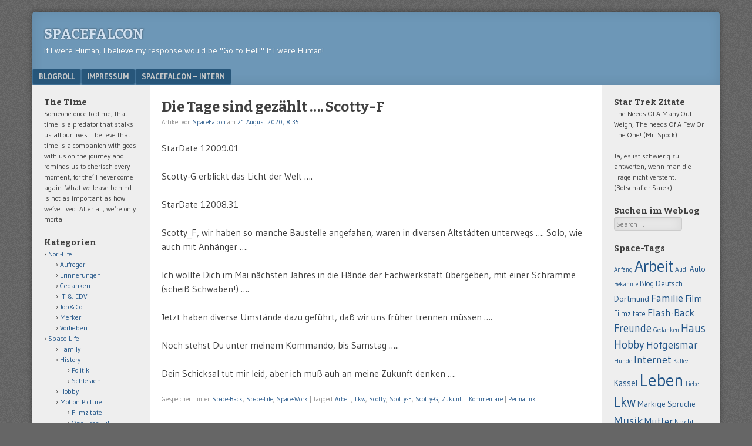

--- FILE ---
content_type: text/html; charset=UTF-8
request_url: https://www.spacefalcon.net/2020/08/die-tage-sind-gezaehlt-scotty-f/
body_size: 14103
content:
<!DOCTYPE html>
<html lang="de">
<head>
<meta charset="UTF-8" />
<meta name="viewport" content="width=device-width" />
<link rel="profile" href="http://gmpg.org/xfn/11" />
<link rel="pingback" href="https://www.spacefalcon.net/xmlrpc.php" />
<!--[if lt IE 9]>
<script src="https://www.spacefalcon.net/wp-content/themes/f2/js/html5.js" type="text/javascript"></script>
<![endif]-->

<title>Die Tage sind gezählt &#8230;. Scotty-F &#8211; SpaceFalcon</title>
<meta name='robots' content='max-image-preview:large' />
<link rel='dns-prefetch' href='//stats.wp.com' />
<link rel='dns-prefetch' href='//fonts.googleapis.com' />
<link rel='preconnect' href='//i0.wp.com' />
<link rel="alternate" type="application/rss+xml" title="SpaceFalcon &raquo; Feed" href="https://www.spacefalcon.net/feed/" />
<link rel="alternate" type="application/rss+xml" title="SpaceFalcon &raquo; Kommentar-Feed" href="https://www.spacefalcon.net/comments/feed/" />
<link rel="alternate" type="application/rss+xml" title="SpaceFalcon &raquo; Die Tage sind gezählt &#8230;. Scotty-F-Kommentar-Feed" href="https://www.spacefalcon.net/2020/08/die-tage-sind-gezaehlt-scotty-f/feed/" />
<link rel="alternate" title="oEmbed (JSON)" type="application/json+oembed" href="https://www.spacefalcon.net/wp-json/oembed/1.0/embed?url=https%3A%2F%2Fwww.spacefalcon.net%2F2020%2F08%2Fdie-tage-sind-gezaehlt-scotty-f%2F" />
<link rel="alternate" title="oEmbed (XML)" type="text/xml+oembed" href="https://www.spacefalcon.net/wp-json/oembed/1.0/embed?url=https%3A%2F%2Fwww.spacefalcon.net%2F2020%2F08%2Fdie-tage-sind-gezaehlt-scotty-f%2F&#038;format=xml" />
<style id='wp-img-auto-sizes-contain-inline-css' type='text/css'>
img:is([sizes=auto i],[sizes^="auto," i]){contain-intrinsic-size:3000px 1500px}
/*# sourceURL=wp-img-auto-sizes-contain-inline-css */
</style>
<link rel='stylesheet' id='colorboxstyle-css' href='https://www.spacefalcon.net/wp-content/plugins/link-library/colorbox/colorbox.css?ver=6.9' type='text/css' media='all' />
<style id='wp-emoji-styles-inline-css' type='text/css'>

	img.wp-smiley, img.emoji {
		display: inline !important;
		border: none !important;
		box-shadow: none !important;
		height: 1em !important;
		width: 1em !important;
		margin: 0 0.07em !important;
		vertical-align: -0.1em !important;
		background: none !important;
		padding: 0 !important;
	}
/*# sourceURL=wp-emoji-styles-inline-css */
</style>
<style id='wp-block-library-inline-css' type='text/css'>
:root{--wp-block-synced-color:#7a00df;--wp-block-synced-color--rgb:122,0,223;--wp-bound-block-color:var(--wp-block-synced-color);--wp-editor-canvas-background:#ddd;--wp-admin-theme-color:#007cba;--wp-admin-theme-color--rgb:0,124,186;--wp-admin-theme-color-darker-10:#006ba1;--wp-admin-theme-color-darker-10--rgb:0,107,160.5;--wp-admin-theme-color-darker-20:#005a87;--wp-admin-theme-color-darker-20--rgb:0,90,135;--wp-admin-border-width-focus:2px}@media (min-resolution:192dpi){:root{--wp-admin-border-width-focus:1.5px}}.wp-element-button{cursor:pointer}:root .has-very-light-gray-background-color{background-color:#eee}:root .has-very-dark-gray-background-color{background-color:#313131}:root .has-very-light-gray-color{color:#eee}:root .has-very-dark-gray-color{color:#313131}:root .has-vivid-green-cyan-to-vivid-cyan-blue-gradient-background{background:linear-gradient(135deg,#00d084,#0693e3)}:root .has-purple-crush-gradient-background{background:linear-gradient(135deg,#34e2e4,#4721fb 50%,#ab1dfe)}:root .has-hazy-dawn-gradient-background{background:linear-gradient(135deg,#faaca8,#dad0ec)}:root .has-subdued-olive-gradient-background{background:linear-gradient(135deg,#fafae1,#67a671)}:root .has-atomic-cream-gradient-background{background:linear-gradient(135deg,#fdd79a,#004a59)}:root .has-nightshade-gradient-background{background:linear-gradient(135deg,#330968,#31cdcf)}:root .has-midnight-gradient-background{background:linear-gradient(135deg,#020381,#2874fc)}:root{--wp--preset--font-size--normal:16px;--wp--preset--font-size--huge:42px}.has-regular-font-size{font-size:1em}.has-larger-font-size{font-size:2.625em}.has-normal-font-size{font-size:var(--wp--preset--font-size--normal)}.has-huge-font-size{font-size:var(--wp--preset--font-size--huge)}.has-text-align-center{text-align:center}.has-text-align-left{text-align:left}.has-text-align-right{text-align:right}.has-fit-text{white-space:nowrap!important}#end-resizable-editor-section{display:none}.aligncenter{clear:both}.items-justified-left{justify-content:flex-start}.items-justified-center{justify-content:center}.items-justified-right{justify-content:flex-end}.items-justified-space-between{justify-content:space-between}.screen-reader-text{border:0;clip-path:inset(50%);height:1px;margin:-1px;overflow:hidden;padding:0;position:absolute;width:1px;word-wrap:normal!important}.screen-reader-text:focus{background-color:#ddd;clip-path:none;color:#444;display:block;font-size:1em;height:auto;left:5px;line-height:normal;padding:15px 23px 14px;text-decoration:none;top:5px;width:auto;z-index:100000}html :where(.has-border-color){border-style:solid}html :where([style*=border-top-color]){border-top-style:solid}html :where([style*=border-right-color]){border-right-style:solid}html :where([style*=border-bottom-color]){border-bottom-style:solid}html :where([style*=border-left-color]){border-left-style:solid}html :where([style*=border-width]){border-style:solid}html :where([style*=border-top-width]){border-top-style:solid}html :where([style*=border-right-width]){border-right-style:solid}html :where([style*=border-bottom-width]){border-bottom-style:solid}html :where([style*=border-left-width]){border-left-style:solid}html :where(img[class*=wp-image-]){height:auto;max-width:100%}:where(figure){margin:0 0 1em}html :where(.is-position-sticky){--wp-admin--admin-bar--position-offset:var(--wp-admin--admin-bar--height,0px)}@media screen and (max-width:600px){html :where(.is-position-sticky){--wp-admin--admin-bar--position-offset:0px}}

/*# sourceURL=wp-block-library-inline-css */
</style><style id='global-styles-inline-css' type='text/css'>
:root{--wp--preset--aspect-ratio--square: 1;--wp--preset--aspect-ratio--4-3: 4/3;--wp--preset--aspect-ratio--3-4: 3/4;--wp--preset--aspect-ratio--3-2: 3/2;--wp--preset--aspect-ratio--2-3: 2/3;--wp--preset--aspect-ratio--16-9: 16/9;--wp--preset--aspect-ratio--9-16: 9/16;--wp--preset--color--black: #000000;--wp--preset--color--cyan-bluish-gray: #abb8c3;--wp--preset--color--white: #ffffff;--wp--preset--color--pale-pink: #f78da7;--wp--preset--color--vivid-red: #cf2e2e;--wp--preset--color--luminous-vivid-orange: #ff6900;--wp--preset--color--luminous-vivid-amber: #fcb900;--wp--preset--color--light-green-cyan: #7bdcb5;--wp--preset--color--vivid-green-cyan: #00d084;--wp--preset--color--pale-cyan-blue: #8ed1fc;--wp--preset--color--vivid-cyan-blue: #0693e3;--wp--preset--color--vivid-purple: #9b51e0;--wp--preset--gradient--vivid-cyan-blue-to-vivid-purple: linear-gradient(135deg,rgb(6,147,227) 0%,rgb(155,81,224) 100%);--wp--preset--gradient--light-green-cyan-to-vivid-green-cyan: linear-gradient(135deg,rgb(122,220,180) 0%,rgb(0,208,130) 100%);--wp--preset--gradient--luminous-vivid-amber-to-luminous-vivid-orange: linear-gradient(135deg,rgb(252,185,0) 0%,rgb(255,105,0) 100%);--wp--preset--gradient--luminous-vivid-orange-to-vivid-red: linear-gradient(135deg,rgb(255,105,0) 0%,rgb(207,46,46) 100%);--wp--preset--gradient--very-light-gray-to-cyan-bluish-gray: linear-gradient(135deg,rgb(238,238,238) 0%,rgb(169,184,195) 100%);--wp--preset--gradient--cool-to-warm-spectrum: linear-gradient(135deg,rgb(74,234,220) 0%,rgb(151,120,209) 20%,rgb(207,42,186) 40%,rgb(238,44,130) 60%,rgb(251,105,98) 80%,rgb(254,248,76) 100%);--wp--preset--gradient--blush-light-purple: linear-gradient(135deg,rgb(255,206,236) 0%,rgb(152,150,240) 100%);--wp--preset--gradient--blush-bordeaux: linear-gradient(135deg,rgb(254,205,165) 0%,rgb(254,45,45) 50%,rgb(107,0,62) 100%);--wp--preset--gradient--luminous-dusk: linear-gradient(135deg,rgb(255,203,112) 0%,rgb(199,81,192) 50%,rgb(65,88,208) 100%);--wp--preset--gradient--pale-ocean: linear-gradient(135deg,rgb(255,245,203) 0%,rgb(182,227,212) 50%,rgb(51,167,181) 100%);--wp--preset--gradient--electric-grass: linear-gradient(135deg,rgb(202,248,128) 0%,rgb(113,206,126) 100%);--wp--preset--gradient--midnight: linear-gradient(135deg,rgb(2,3,129) 0%,rgb(40,116,252) 100%);--wp--preset--font-size--small: 13px;--wp--preset--font-size--medium: 20px;--wp--preset--font-size--large: 36px;--wp--preset--font-size--x-large: 42px;--wp--preset--spacing--20: 0.44rem;--wp--preset--spacing--30: 0.67rem;--wp--preset--spacing--40: 1rem;--wp--preset--spacing--50: 1.5rem;--wp--preset--spacing--60: 2.25rem;--wp--preset--spacing--70: 3.38rem;--wp--preset--spacing--80: 5.06rem;--wp--preset--shadow--natural: 6px 6px 9px rgba(0, 0, 0, 0.2);--wp--preset--shadow--deep: 12px 12px 50px rgba(0, 0, 0, 0.4);--wp--preset--shadow--sharp: 6px 6px 0px rgba(0, 0, 0, 0.2);--wp--preset--shadow--outlined: 6px 6px 0px -3px rgb(255, 255, 255), 6px 6px rgb(0, 0, 0);--wp--preset--shadow--crisp: 6px 6px 0px rgb(0, 0, 0);}:where(.is-layout-flex){gap: 0.5em;}:where(.is-layout-grid){gap: 0.5em;}body .is-layout-flex{display: flex;}.is-layout-flex{flex-wrap: wrap;align-items: center;}.is-layout-flex > :is(*, div){margin: 0;}body .is-layout-grid{display: grid;}.is-layout-grid > :is(*, div){margin: 0;}:where(.wp-block-columns.is-layout-flex){gap: 2em;}:where(.wp-block-columns.is-layout-grid){gap: 2em;}:where(.wp-block-post-template.is-layout-flex){gap: 1.25em;}:where(.wp-block-post-template.is-layout-grid){gap: 1.25em;}.has-black-color{color: var(--wp--preset--color--black) !important;}.has-cyan-bluish-gray-color{color: var(--wp--preset--color--cyan-bluish-gray) !important;}.has-white-color{color: var(--wp--preset--color--white) !important;}.has-pale-pink-color{color: var(--wp--preset--color--pale-pink) !important;}.has-vivid-red-color{color: var(--wp--preset--color--vivid-red) !important;}.has-luminous-vivid-orange-color{color: var(--wp--preset--color--luminous-vivid-orange) !important;}.has-luminous-vivid-amber-color{color: var(--wp--preset--color--luminous-vivid-amber) !important;}.has-light-green-cyan-color{color: var(--wp--preset--color--light-green-cyan) !important;}.has-vivid-green-cyan-color{color: var(--wp--preset--color--vivid-green-cyan) !important;}.has-pale-cyan-blue-color{color: var(--wp--preset--color--pale-cyan-blue) !important;}.has-vivid-cyan-blue-color{color: var(--wp--preset--color--vivid-cyan-blue) !important;}.has-vivid-purple-color{color: var(--wp--preset--color--vivid-purple) !important;}.has-black-background-color{background-color: var(--wp--preset--color--black) !important;}.has-cyan-bluish-gray-background-color{background-color: var(--wp--preset--color--cyan-bluish-gray) !important;}.has-white-background-color{background-color: var(--wp--preset--color--white) !important;}.has-pale-pink-background-color{background-color: var(--wp--preset--color--pale-pink) !important;}.has-vivid-red-background-color{background-color: var(--wp--preset--color--vivid-red) !important;}.has-luminous-vivid-orange-background-color{background-color: var(--wp--preset--color--luminous-vivid-orange) !important;}.has-luminous-vivid-amber-background-color{background-color: var(--wp--preset--color--luminous-vivid-amber) !important;}.has-light-green-cyan-background-color{background-color: var(--wp--preset--color--light-green-cyan) !important;}.has-vivid-green-cyan-background-color{background-color: var(--wp--preset--color--vivid-green-cyan) !important;}.has-pale-cyan-blue-background-color{background-color: var(--wp--preset--color--pale-cyan-blue) !important;}.has-vivid-cyan-blue-background-color{background-color: var(--wp--preset--color--vivid-cyan-blue) !important;}.has-vivid-purple-background-color{background-color: var(--wp--preset--color--vivid-purple) !important;}.has-black-border-color{border-color: var(--wp--preset--color--black) !important;}.has-cyan-bluish-gray-border-color{border-color: var(--wp--preset--color--cyan-bluish-gray) !important;}.has-white-border-color{border-color: var(--wp--preset--color--white) !important;}.has-pale-pink-border-color{border-color: var(--wp--preset--color--pale-pink) !important;}.has-vivid-red-border-color{border-color: var(--wp--preset--color--vivid-red) !important;}.has-luminous-vivid-orange-border-color{border-color: var(--wp--preset--color--luminous-vivid-orange) !important;}.has-luminous-vivid-amber-border-color{border-color: var(--wp--preset--color--luminous-vivid-amber) !important;}.has-light-green-cyan-border-color{border-color: var(--wp--preset--color--light-green-cyan) !important;}.has-vivid-green-cyan-border-color{border-color: var(--wp--preset--color--vivid-green-cyan) !important;}.has-pale-cyan-blue-border-color{border-color: var(--wp--preset--color--pale-cyan-blue) !important;}.has-vivid-cyan-blue-border-color{border-color: var(--wp--preset--color--vivid-cyan-blue) !important;}.has-vivid-purple-border-color{border-color: var(--wp--preset--color--vivid-purple) !important;}.has-vivid-cyan-blue-to-vivid-purple-gradient-background{background: var(--wp--preset--gradient--vivid-cyan-blue-to-vivid-purple) !important;}.has-light-green-cyan-to-vivid-green-cyan-gradient-background{background: var(--wp--preset--gradient--light-green-cyan-to-vivid-green-cyan) !important;}.has-luminous-vivid-amber-to-luminous-vivid-orange-gradient-background{background: var(--wp--preset--gradient--luminous-vivid-amber-to-luminous-vivid-orange) !important;}.has-luminous-vivid-orange-to-vivid-red-gradient-background{background: var(--wp--preset--gradient--luminous-vivid-orange-to-vivid-red) !important;}.has-very-light-gray-to-cyan-bluish-gray-gradient-background{background: var(--wp--preset--gradient--very-light-gray-to-cyan-bluish-gray) !important;}.has-cool-to-warm-spectrum-gradient-background{background: var(--wp--preset--gradient--cool-to-warm-spectrum) !important;}.has-blush-light-purple-gradient-background{background: var(--wp--preset--gradient--blush-light-purple) !important;}.has-blush-bordeaux-gradient-background{background: var(--wp--preset--gradient--blush-bordeaux) !important;}.has-luminous-dusk-gradient-background{background: var(--wp--preset--gradient--luminous-dusk) !important;}.has-pale-ocean-gradient-background{background: var(--wp--preset--gradient--pale-ocean) !important;}.has-electric-grass-gradient-background{background: var(--wp--preset--gradient--electric-grass) !important;}.has-midnight-gradient-background{background: var(--wp--preset--gradient--midnight) !important;}.has-small-font-size{font-size: var(--wp--preset--font-size--small) !important;}.has-medium-font-size{font-size: var(--wp--preset--font-size--medium) !important;}.has-large-font-size{font-size: var(--wp--preset--font-size--large) !important;}.has-x-large-font-size{font-size: var(--wp--preset--font-size--x-large) !important;}
/*# sourceURL=global-styles-inline-css */
</style>

<style id='classic-theme-styles-inline-css' type='text/css'>
/*! This file is auto-generated */
.wp-block-button__link{color:#fff;background-color:#32373c;border-radius:9999px;box-shadow:none;text-decoration:none;padding:calc(.667em + 2px) calc(1.333em + 2px);font-size:1.125em}.wp-block-file__button{background:#32373c;color:#fff;text-decoration:none}
/*# sourceURL=/wp-includes/css/classic-themes.min.css */
</style>
<link rel='stylesheet' id='thumbs_rating_styles-css' href='https://www.spacefalcon.net/wp-content/plugins/link-library/upvote-downvote/css/style.css?ver=1.0.0' type='text/css' media='all' />
<link rel='stylesheet' id='webfonts-css' href='https://fonts.googleapis.com/css?family=Bitter:700|Gudea:400,700,400italic' type='text/css' media='all' />
<link rel='stylesheet' id='style-css' href='https://www.spacefalcon.net/wp-content/themes/f2/style.css?ver=2.2.3' type='text/css' media='screen, projection' />
<link rel='stylesheet' id='print-css' href='https://www.spacefalcon.net/wp-content/themes/f2/print.css?ver=2.2.3' type='text/css' media='print' />
<script type="text/javascript" src="https://www.spacefalcon.net/wp-includes/js/jquery/jquery.min.js?ver=3.7.1" id="jquery-core-js"></script>
<script type="text/javascript" src="https://www.spacefalcon.net/wp-includes/js/jquery/jquery-migrate.min.js?ver=3.4.1" id="jquery-migrate-js"></script>
<script type="text/javascript" src="https://www.spacefalcon.net/wp-content/plugins/link-library/colorbox/jquery.colorbox-min.js?ver=1.3.9" id="colorbox-js"></script>
<script type="text/javascript" id="thumbs_rating_scripts-js-extra">
/* <![CDATA[ */
var thumbs_rating_ajax = {"ajax_url":"https://www.spacefalcon.net/wp-admin/admin-ajax.php","nonce":"69386847eb"};
//# sourceURL=thumbs_rating_scripts-js-extra
/* ]]> */
</script>
<script type="text/javascript" src="https://www.spacefalcon.net/wp-content/plugins/link-library/upvote-downvote/js/general.js?ver=4.0.1" id="thumbs_rating_scripts-js"></script>
<link rel="https://api.w.org/" href="https://www.spacefalcon.net/wp-json/" /><link rel="alternate" title="JSON" type="application/json" href="https://www.spacefalcon.net/wp-json/wp/v2/posts/8799" /><link rel="EditURI" type="application/rsd+xml" title="RSD" href="https://www.spacefalcon.net/xmlrpc.php?rsd" />
<link rel="canonical" href="https://www.spacefalcon.net/2020/08/die-tage-sind-gezaehlt-scotty-f/" />
<link rel='shortlink' href='https://www.spacefalcon.net/?p=8799' />

<meta name='author' content='spacefalcon' />
<meta name='Keywords' content='Leben' />
<meta name='Keywords' content='Sprüche' />
<meta name='Keywords' content='spacefalcon.net' />
<meta name='Keywords' content='Lkw' />
<meta name='Keywords' content='Lastkraftwagen' />
<meta name='Keywords' content='Berufskraftfahrer' />
<meta name='Keywords' content='Science-Fiction' />
<meta name='Keywords' content='Zitate' />
<meta name='Keywords' content='STAR TREK' />
<meta name='Keywords' content='Schlesien' />
<meta name='Keywords' content='Industriekaufmann' />
<meta name='Keywords' content='BKF' />
<meta name='author' content='norialis' />
<meta name='Keywords' content='Arbeit' />
<!-- Meta Tag generated using Easy Meta WP Plugin -->
<script type="text/javascript">
	<!--
	function makeNewWindows() {
		if (!document.links) {
			document.links = document.getElementsByTagName('a');
		}

		for (var t=0; t<document.links.length; t++) {
			var zaplinks = document.links[t];
			if (zaplinks.href.search(/http/) != -1) {
		  	if (zaplinks.href.search('/www.spacefalcon.net/') == -1) {
		    	zaplinks.setAttribute('target', '_blank');
		    }
		  }
		}
	}
	
	function addLoadEvent2(func)
	{	
		var oldonload = window.onload;
		if (typeof window.onload != 'function'){
			window.onload = func;
		} else {
			window.onload = function(){
				oldonload();
				func();
			}
		}
	}

	addLoadEvent2(makeNewWindows);	// makeNewWindows bei onLoad hinzufuegen

	//-->
	</script>	<style>img#wpstats{display:none}</style>
		<style type="text/css">.recentcomments a{display:inline !important;padding:0 !important;margin:0 !important;}</style>
<!-- Jetpack Open Graph Tags -->
<meta property="og:type" content="article" />
<meta property="og:title" content="Die Tage sind gezählt &#8230;. Scotty-F" />
<meta property="og:url" content="https://www.spacefalcon.net/2020/08/die-tage-sind-gezaehlt-scotty-f/" />
<meta property="og:description" content="StarDate 12009.01 Scotty-G erblickt das Licht der Welt &#8230;. StarDate 12008.31 Scotty_F, wir haben so manche Baustelle angefahen, waren in diversen Altstädten unterwegs &#8230;. Solo, wie auch m…" />
<meta property="article:published_time" content="2020-08-21T19:35:14+00:00" />
<meta property="article:modified_time" content="2020-08-21T19:35:14+00:00" />
<meta property="og:site_name" content="SpaceFalcon" />
<meta property="og:image" content="https://s0.wp.com/i/blank.jpg" />
<meta property="og:image:width" content="200" />
<meta property="og:image:height" content="200" />
<meta property="og:image:alt" content="" />
<meta property="og:locale" content="de_DE" />
<meta name="twitter:text:title" content="Die Tage sind gezählt &#8230;. Scotty-F" />
<meta name="twitter:card" content="summary" />

<!-- End Jetpack Open Graph Tags -->
</head>

<body class="wp-singular post-template-default single single-post postid-8799 single-format-standard wp-theme-f2 two-sidebars narrow-sidebar small-font-sidebar large-font-content">
<div id="page" class="hfeed site">
		<header id="masthead" class="site-header" role="banner">
		<div class="site-branding">
			<h1 class="site-title"><a href="https://www.spacefalcon.net/" title="SpaceFalcon" rel="home">SpaceFalcon</a></h1>
			<h2 class="site-description">If I were Human, I believe my response would be &quot;Go to Hell!&quot; If I were Human!</h2>
					</div><!-- .site-branding -->

				<nav role="navigation" class="site-navigation main-navigation">
			<h1 class="assistive-text">Menu</h1>
			<div class="assistive-text skip-link"><a href="#content" title="Skip to content">Skip to content</a></div>

			<div class="menu"><ul>
<li class="page_item page-item-3106"><a href="https://www.spacefalcon.net/blogroll/">Blogroll</a></li>
<li class="page_item page-item-24"><a href="https://www.spacefalcon.net/impressum/">Impressum</a></li>
<li class="page_item page-item-649 page_item_has_children"><a href="https://www.spacefalcon.net/spacefalcon/">Spacefalcon &#8211;  Intern</a>
<ul class='children'>
	<li class="page_item page-item-21"><a href="https://www.spacefalcon.net/spacefalcon/private-about-spacefalcon/">About Spacefalcon</a></li>
	<li class="page_item page-item-36"><a href="https://www.spacefalcon.net/spacefalcon/datum/">Datum</a></li>
	<li class="page_item page-item-4286"><a href="https://www.spacefalcon.net/spacefalcon/diskussions-seite/">Diskussions-Seite</a></li>
	<li class="page_item page-item-5760"><a href="https://www.spacefalcon.net/spacefalcon/genutzte-passworter-im-blog/">Genutzte Passwörter im Blog</a></li>
	<li class="page_item page-item-6028"><a href="https://www.spacefalcon.net/spacefalcon/marklin/">Märklin</a></li>
	<li class="page_item page-item-654"><a href="https://www.spacefalcon.net/spacefalcon/namen-im-blog/">Namen im Blog</a></li>
	<li class="page_item page-item-656"><a href="https://www.spacefalcon.net/spacefalcon/passwoerter/">Passwörter</a></li>
</ul>
</li>
</ul></div>
		</nav><!-- .site-navigation .main-navigation -->
			
		
	</header><!-- #masthead .site-header -->

	<div id="main" class="site-main">
		<div id="primary" class="content-area">
			<div id="content" class="site-content" role="main">

			
				
<article id="post-8799" class="post-8799 post type-post status-publish format-standard hentry category-space-back category-space-life category-space-work tag-arbeit tag-lkw tag-scotty tag-scotty-f tag-scotty-g tag-zukunft">
	<header class="entry-header">
		<h1 class="entry-title">Die Tage sind gezählt &#8230;. Scotty-F</h1>

		<div class="entry-meta">
			Artikel von <span class="author vcard"><a class="url fn n" href="https://www.spacefalcon.net/author/admin/" title="View all posts by SpaceFalcon" rel="author">SpaceFalcon</a></span> am <a href="https://www.spacefalcon.net/2020/08/die-tage-sind-gezaehlt-scotty-f/" title="" rel="bookmark"><time class="entry-date" datetime="2020-08-21T20:35:14+01:00">21 August 2020, 8:35</time></a>		</div><!-- .entry-meta -->
	</header><!-- .entry-header -->

	<div class="entry-content">
				<p>StarDate 12009.01</p>
<p>Scotty-G erblickt das Licht der Welt &#8230;.</p>
<p>StarDate 12008.31</p>
<p>Scotty_F, wir haben so manche Baustelle angefahen, waren in diversen Altstädten unterwegs &#8230;. Solo, wie auch mit Anhänger &#8230;.</p>
<p>Ich wollte Dich im Mai nächsten Jahres in die Hände der Fachwerkstatt übergeben, mit einer Schramme (scheiß Schwaben!) &#8230;.</p>
<p>Jetzt haben diverse Umstände dazu geführt, daß wir uns früher trennen müssen &#8230;.</p>
<p>Noch stehst Du unter meinem Kommando, bis Samstag &#8230;..</p>
<p>Dein Schicksal tut mir leid, aber ich muß auh an meine Zukunft denken &#8230;.</p>
			</div><!-- .entry-content -->

	<footer class="entry-meta">
								<span class="cat-links">
				Gespeichert unter&nbsp;<a href="https://www.spacefalcon.net/category/space-life/space-back/" rel="category tag">Space-Back</a>, <a href="https://www.spacefalcon.net/category/space-life/" rel="category tag">Space-Life</a>, <a href="https://www.spacefalcon.net/category/space-life/space-work/" rel="category tag">Space-Work</a>			</span>
			
						<span class="sep"> | </span>
			<span class="tag-links">
				Tagged&nbsp;<a href="https://www.spacefalcon.net/tag/arbeit/" rel="tag">Arbeit</a>, <a href="https://www.spacefalcon.net/tag/lkw/" rel="tag">Lkw</a>, <a href="https://www.spacefalcon.net/tag/scotty/" rel="tag">Scotty</a>, <a href="https://www.spacefalcon.net/tag/scotty-f/" rel="tag">Scotty-F</a>, <a href="https://www.spacefalcon.net/tag/scotty-g/" rel="tag">Scotty-G</a>, <a href="https://www.spacefalcon.net/tag/zukunft/" rel="tag">Zukunft</a>			</span>
					
				<span class="sep"> | </span>
		<span class="comments-link"><a href="https://www.spacefalcon.net/2020/08/die-tage-sind-gezaehlt-scotty-f/#respond">Kommentare</a></span>
				<span class="sep"> | </span>
		<span class="permalink"><a href="https://www.spacefalcon.net/2020/08/die-tage-sind-gezaehlt-scotty-f/" rel="bookmark" title="Permalink zu Die Tage sind gezählt &#8230;. Scotty-F">Permalink</a></span>
			</footer><!-- .entry-meta -->

</article><!-- #post-8799 -->


				

	<div id="comments" class="comments-area">

	
	
	
		<div id="respond" class="comment-respond">
		<h3 id="reply-title" class="comment-reply-title">Schreibe einen Kommentar <small><a rel="nofollow" id="cancel-comment-reply-link" href="/2020/08/die-tage-sind-gezaehlt-scotty-f/#respond" style="display:none;">Antwort abbrechen</a></small></h3><form action="https://www.spacefalcon.net/wp-comments-post.php" method="post" id="commentform" class="comment-form"><p class="comment-notes"><span id="email-notes">Deine E-Mail-Adresse wird nicht veröffentlicht.</span> <span class="required-field-message">Erforderliche Felder sind mit <span class="required">*</span> markiert</span></p><p class="comment-form-comment"><label for="comment">Kommentar <span class="required">*</span></label> <textarea id="comment" name="comment" cols="45" rows="8" maxlength="65525" required="required"></textarea></p><p style="clear: both;" class="subscribe-to-comments">
			<input type="checkbox" name="subscribe" id="subscribe" value="subscribe" style="width: auto;" />
			<label for="subscribe">Benachrichtigung bei weiteren Kommentaren per E-Mail senden.</label>
			</p><p class="comment-form-author"><label for="author">Name <span class="required">*</span></label> <input id="author" name="author" type="text" value="" size="30" maxlength="245" autocomplete="name" required="required" /></p>
<p class="comment-form-email"><label for="email">E-Mail <span class="required">*</span></label> <input id="email" name="email" type="text" value="" size="30" maxlength="100" aria-describedby="email-notes" autocomplete="email" required="required" /></p>
<p class="comment-form-url"><label for="url">Website</label> <input id="url" name="url" type="text" value="" size="30" maxlength="200" autocomplete="url" /></p>
<p class="form-submit"><input name="submit" type="submit" id="submit" class="submit" value="Kommentar abschicken" /> <input type='hidden' name='comment_post_ID' value='8799' id='comment_post_ID' />
<input type='hidden' name='comment_parent' id='comment_parent' value='0' />
</p><p style="display: none;"><input type="hidden" id="akismet_comment_nonce" name="akismet_comment_nonce" value="792b7962d7" /></p><p style="display: none !important;" class="akismet-fields-container" data-prefix="ak_"><label>&#916;<textarea name="ak_hp_textarea" cols="45" rows="8" maxlength="100"></textarea></label><input type="hidden" id="ak_js_1" name="ak_js" value="44"/><script>document.getElementById( "ak_js_1" ).setAttribute( "value", ( new Date() ).getTime() );</script></p></form>	</div><!-- #respond -->
	<p class="akismet_comment_form_privacy_notice">Diese Website verwendet Akismet, um Spam zu reduzieren. <a href="https://akismet.com/privacy/" target="_blank" rel="nofollow noopener">Erfahre, wie deine Kommentardaten verarbeitet werden.</a></p>
</div><!-- #comments .comments-area -->

					<nav role="navigation" id="nav-below" class="site-navigation post-navigation">
		<h1 class="assistive-text">Post navigation</h1>

	
		<div class="nav-previous"><a href="https://www.spacefalcon.net/2020/08/t-minus-21-tage/" rel="prev"><span class="meta-nav">&laquo;</span> T Minus 21 Tage</a></div>		<div class="nav-next"><a href="https://www.spacefalcon.net/2021/04/in-ewiger-dankbarkeit-9/" rel="next">In ewiger Dankbarkeit <span class="meta-nav">&raquo;</span></a></div>
	
	</nav><!-- #nav-below -->
	

			
			</div><!-- #content .site-content -->
		</div><!-- #primary .content-area -->

	<div id="secondary" class="widget-area">
					<div id="sidebar-1" class="sidebar" role="complementary">
								<aside id="text-3" class="widget widget_text"><h1 class="widget-title">The Time</h1>			<div class="textwidget"><p>Someone once told me, that time is a predator that stalks us all our lives. I believe that time is a companion with goes with us on the journey and reminds us to cherisch every moment, for the’ll never come again. What we leave behind is not as important as how we’ve lived. After all, we’re only mortal!</p>
</div>
		</aside><aside id="categories-2" class="widget widget_categories"><h1 class="widget-title">Kategorien</h1>
			<ul>
					<li class="cat-item cat-item-1640"><a href="https://www.spacefalcon.net/category/nori-life/">Nori-Life</a>
<ul class='children'>
	<li class="cat-item cat-item-1641"><a href="https://www.spacefalcon.net/category/nori-life/aufreger-nori-life/">Aufreger</a>
</li>
	<li class="cat-item cat-item-1689"><a href="https://www.spacefalcon.net/category/nori-life/erinnerungen/">Erinnerungen</a>
</li>
	<li class="cat-item cat-item-185"><a href="https://www.spacefalcon.net/category/nori-life/gedanken/">Gedanken</a>
</li>
	<li class="cat-item cat-item-1705"><a href="https://www.spacefalcon.net/category/nori-life/it-edv/">IT &amp; EDV</a>
</li>
	<li class="cat-item cat-item-1671"><a href="https://www.spacefalcon.net/category/nori-life/jobco/">Job&amp;Co</a>
</li>
	<li class="cat-item cat-item-1697"><a href="https://www.spacefalcon.net/category/nori-life/merker/">Merker</a>
</li>
	<li class="cat-item cat-item-1811"><a href="https://www.spacefalcon.net/category/nori-life/vorlieben/">Vorlieben</a>
</li>
</ul>
</li>
	<li class="cat-item cat-item-8"><a href="https://www.spacefalcon.net/category/space-life/">Space-Life</a>
<ul class='children'>
	<li class="cat-item cat-item-16"><a href="https://www.spacefalcon.net/category/space-life/family/">Family</a>
</li>
	<li class="cat-item cat-item-3"><a href="https://www.spacefalcon.net/category/space-life/history/">History</a>
	<ul class='children'>
	<li class="cat-item cat-item-6"><a href="https://www.spacefalcon.net/category/space-life/history/politik/">Politik</a>
</li>
	<li class="cat-item cat-item-7"><a href="https://www.spacefalcon.net/category/space-life/history/schlesien/">Schlesien</a>
</li>
	</ul>
</li>
	<li class="cat-item cat-item-19"><a href="https://www.spacefalcon.net/category/space-life/hobby/">Hobby</a>
</li>
	<li class="cat-item cat-item-336"><a href="https://www.spacefalcon.net/category/space-life/motion-picture/">Motion Picture</a>
	<ul class='children'>
	<li class="cat-item cat-item-17"><a href="https://www.spacefalcon.net/category/space-life/motion-picture/filmzitate/">Filmzitate</a>
</li>
	<li class="cat-item cat-item-361"><a href="https://www.spacefalcon.net/category/space-life/motion-picture/one-tree-hill/">One Tree Hill</a>
</li>
	<li class="cat-item cat-item-12"><a href="https://www.spacefalcon.net/category/space-life/motion-picture/star-trek/">STAR TREK</a>
</li>
	</ul>
</li>
	<li class="cat-item cat-item-20"><a href="https://www.spacefalcon.net/category/space-life/provinz/">Provinz</a>
</li>
	<li class="cat-item cat-item-22"><a href="https://www.spacefalcon.net/category/space-life/space-back/">Space-Back</a>
</li>
	<li class="cat-item cat-item-23"><a href="https://www.spacefalcon.net/category/space-life/space-car/">Space-Car</a>
</li>
	<li class="cat-item cat-item-24"><a href="https://www.spacefalcon.net/category/space-life/space-friends/">Space-Friends</a>
</li>
	<li class="cat-item cat-item-1970"><a href="https://www.spacefalcon.net/category/space-life/space-home/">Space-Home</a>
</li>
	<li class="cat-item cat-item-9"><a href="https://www.spacefalcon.net/category/space-life/space-music/">Space-Music</a>
</li>
	<li class="cat-item cat-item-686"><a href="https://www.spacefalcon.net/category/space-life/space-web/">Space-Web</a>
	<ul class='children'>
	<li class="cat-item cat-item-15"><a href="https://www.spacefalcon.net/category/space-life/space-web/twitter/">Twitter</a>
</li>
	</ul>
</li>
	<li class="cat-item cat-item-10"><a href="https://www.spacefalcon.net/category/space-life/space-work/">Space-Work</a>
</li>
	<li class="cat-item cat-item-617"><a href="https://www.spacefalcon.net/category/space-life/spruche-zitate-weisheiten/">Sprüche / Zitate / Weisheiten</a>
</li>
	<li class="cat-item cat-item-13"><a href="https://www.spacefalcon.net/category/space-life/technik/">Technik</a>
	<ul class='children'>
	<li class="cat-item cat-item-18"><a href="https://www.spacefalcon.net/category/space-life/technik/hardware/">Hardware</a>
</li>
	<li class="cat-item cat-item-21"><a href="https://www.spacefalcon.net/category/space-life/technik/software/">Software</a>
</li>
	</ul>
</li>
	<li class="cat-item cat-item-14"><a href="https://www.spacefalcon.net/category/space-life/tiere/">Tiere</a>
</li>
</ul>
</li>
			</ul>

			</aside>
		<aside id="recent-posts-2" class="widget widget_recent_entries">
		<h1 class="widget-title">Neueste Beiträge</h1>
		<ul>
											<li>
					<a href="https://www.spacefalcon.net/2025/04/meine-geliebte-mutter-in-ewiger-dankbarkeit/">Meine geliebte Mutter, in ewiger Dankbarkeit</a>
									</li>
											<li>
					<a href="https://www.spacefalcon.net/2022/08/alles-gute-zum-78-geburtstag/">Alles Gute zum 78. Geburtstag</a>
									</li>
											<li>
					<a href="https://www.spacefalcon.net/2022/04/26-tage/">26 Tage</a>
									</li>
											<li>
					<a href="https://www.spacefalcon.net/2022/02/meine-aktuelle-playlist-24-oder-meine-nachbarn-hoeren-gute-musik-ob-sie-wollen-oder-nicht/">Meine aktuelle Playlist #24 &#8212;- oder meine Nachbarn hören gute Musik, ob sie wollen oder Nicht</a>
									</li>
											<li>
					<a href="https://www.spacefalcon.net/2021/12/meine-mutter-war-waehlerisch/">Meine Mutter war wählerisch</a>
									</li>
					</ul>

		</aside><aside id="archives-2" class="widget widget_archive"><h1 class="widget-title">Archiv</h1>
			<ul>
					<li><a href='https://www.spacefalcon.net/2025/04/'>April 2025</a></li>
	<li><a href='https://www.spacefalcon.net/2022/08/'>August 2022</a></li>
	<li><a href='https://www.spacefalcon.net/2022/04/'>April 2022</a></li>
	<li><a href='https://www.spacefalcon.net/2022/02/'>Februar 2022</a></li>
	<li><a href='https://www.spacefalcon.net/2021/12/'>Dezember 2021</a></li>
	<li><a href='https://www.spacefalcon.net/2021/11/'>November 2021</a></li>
	<li><a href='https://www.spacefalcon.net/2021/08/'>August 2021</a></li>
	<li><a href='https://www.spacefalcon.net/2021/05/'>Mai 2021</a></li>
	<li><a href='https://www.spacefalcon.net/2021/04/'>April 2021</a></li>
	<li><a href='https://www.spacefalcon.net/2020/08/'>August 2020</a></li>
	<li><a href='https://www.spacefalcon.net/2020/06/'>Juni 2020</a></li>
	<li><a href='https://www.spacefalcon.net/2020/05/'>Mai 2020</a></li>
	<li><a href='https://www.spacefalcon.net/2020/04/'>April 2020</a></li>
	<li><a href='https://www.spacefalcon.net/2020/02/'>Februar 2020</a></li>
	<li><a href='https://www.spacefalcon.net/2020/01/'>Januar 2020</a></li>
	<li><a href='https://www.spacefalcon.net/2019/12/'>Dezember 2019</a></li>
	<li><a href='https://www.spacefalcon.net/2019/11/'>November 2019</a></li>
	<li><a href='https://www.spacefalcon.net/2019/10/'>Oktober 2019</a></li>
	<li><a href='https://www.spacefalcon.net/2019/09/'>September 2019</a></li>
	<li><a href='https://www.spacefalcon.net/2019/08/'>August 2019</a></li>
	<li><a href='https://www.spacefalcon.net/2019/07/'>Juli 2019</a></li>
	<li><a href='https://www.spacefalcon.net/2019/06/'>Juni 2019</a></li>
	<li><a href='https://www.spacefalcon.net/2019/05/'>Mai 2019</a></li>
	<li><a href='https://www.spacefalcon.net/2019/04/'>April 2019</a></li>
	<li><a href='https://www.spacefalcon.net/2019/03/'>März 2019</a></li>
	<li><a href='https://www.spacefalcon.net/2019/02/'>Februar 2019</a></li>
	<li><a href='https://www.spacefalcon.net/2019/01/'>Januar 2019</a></li>
	<li><a href='https://www.spacefalcon.net/2018/12/'>Dezember 2018</a></li>
	<li><a href='https://www.spacefalcon.net/2018/11/'>November 2018</a></li>
	<li><a href='https://www.spacefalcon.net/2018/10/'>Oktober 2018</a></li>
	<li><a href='https://www.spacefalcon.net/2018/09/'>September 2018</a></li>
	<li><a href='https://www.spacefalcon.net/2018/08/'>August 2018</a></li>
	<li><a href='https://www.spacefalcon.net/2018/06/'>Juni 2018</a></li>
	<li><a href='https://www.spacefalcon.net/2018/05/'>Mai 2018</a></li>
	<li><a href='https://www.spacefalcon.net/2018/03/'>März 2018</a></li>
	<li><a href='https://www.spacefalcon.net/2018/02/'>Februar 2018</a></li>
	<li><a href='https://www.spacefalcon.net/2018/01/'>Januar 2018</a></li>
	<li><a href='https://www.spacefalcon.net/2017/12/'>Dezember 2017</a></li>
	<li><a href='https://www.spacefalcon.net/2017/11/'>November 2017</a></li>
	<li><a href='https://www.spacefalcon.net/2017/10/'>Oktober 2017</a></li>
	<li><a href='https://www.spacefalcon.net/2017/09/'>September 2017</a></li>
	<li><a href='https://www.spacefalcon.net/2017/07/'>Juli 2017</a></li>
	<li><a href='https://www.spacefalcon.net/2017/06/'>Juni 2017</a></li>
	<li><a href='https://www.spacefalcon.net/2017/05/'>Mai 2017</a></li>
	<li><a href='https://www.spacefalcon.net/2017/04/'>April 2017</a></li>
	<li><a href='https://www.spacefalcon.net/2017/03/'>März 2017</a></li>
	<li><a href='https://www.spacefalcon.net/2017/01/'>Januar 2017</a></li>
	<li><a href='https://www.spacefalcon.net/2016/12/'>Dezember 2016</a></li>
	<li><a href='https://www.spacefalcon.net/2016/11/'>November 2016</a></li>
	<li><a href='https://www.spacefalcon.net/2016/10/'>Oktober 2016</a></li>
	<li><a href='https://www.spacefalcon.net/2016/09/'>September 2016</a></li>
	<li><a href='https://www.spacefalcon.net/2016/08/'>August 2016</a></li>
	<li><a href='https://www.spacefalcon.net/2016/07/'>Juli 2016</a></li>
	<li><a href='https://www.spacefalcon.net/2016/06/'>Juni 2016</a></li>
	<li><a href='https://www.spacefalcon.net/2016/05/'>Mai 2016</a></li>
	<li><a href='https://www.spacefalcon.net/2016/04/'>April 2016</a></li>
	<li><a href='https://www.spacefalcon.net/2016/03/'>März 2016</a></li>
	<li><a href='https://www.spacefalcon.net/2016/02/'>Februar 2016</a></li>
	<li><a href='https://www.spacefalcon.net/2016/01/'>Januar 2016</a></li>
	<li><a href='https://www.spacefalcon.net/2015/12/'>Dezember 2015</a></li>
	<li><a href='https://www.spacefalcon.net/2015/11/'>November 2015</a></li>
	<li><a href='https://www.spacefalcon.net/2015/10/'>Oktober 2015</a></li>
	<li><a href='https://www.spacefalcon.net/2015/09/'>September 2015</a></li>
	<li><a href='https://www.spacefalcon.net/2015/08/'>August 2015</a></li>
	<li><a href='https://www.spacefalcon.net/2015/07/'>Juli 2015</a></li>
	<li><a href='https://www.spacefalcon.net/2015/06/'>Juni 2015</a></li>
	<li><a href='https://www.spacefalcon.net/2015/05/'>Mai 2015</a></li>
	<li><a href='https://www.spacefalcon.net/2015/04/'>April 2015</a></li>
	<li><a href='https://www.spacefalcon.net/2015/03/'>März 2015</a></li>
	<li><a href='https://www.spacefalcon.net/2015/02/'>Februar 2015</a></li>
	<li><a href='https://www.spacefalcon.net/2015/01/'>Januar 2015</a></li>
	<li><a href='https://www.spacefalcon.net/2014/12/'>Dezember 2014</a></li>
	<li><a href='https://www.spacefalcon.net/2014/11/'>November 2014</a></li>
	<li><a href='https://www.spacefalcon.net/2014/10/'>Oktober 2014</a></li>
	<li><a href='https://www.spacefalcon.net/2014/09/'>September 2014</a></li>
	<li><a href='https://www.spacefalcon.net/2014/08/'>August 2014</a></li>
	<li><a href='https://www.spacefalcon.net/2014/07/'>Juli 2014</a></li>
	<li><a href='https://www.spacefalcon.net/2014/06/'>Juni 2014</a></li>
	<li><a href='https://www.spacefalcon.net/2014/05/'>Mai 2014</a></li>
	<li><a href='https://www.spacefalcon.net/2014/04/'>April 2014</a></li>
	<li><a href='https://www.spacefalcon.net/2014/03/'>März 2014</a></li>
	<li><a href='https://www.spacefalcon.net/2014/02/'>Februar 2014</a></li>
	<li><a href='https://www.spacefalcon.net/2014/01/'>Januar 2014</a></li>
	<li><a href='https://www.spacefalcon.net/2013/12/'>Dezember 2013</a></li>
	<li><a href='https://www.spacefalcon.net/2013/11/'>November 2013</a></li>
	<li><a href='https://www.spacefalcon.net/2013/10/'>Oktober 2013</a></li>
	<li><a href='https://www.spacefalcon.net/2013/09/'>September 2013</a></li>
	<li><a href='https://www.spacefalcon.net/2013/08/'>August 2013</a></li>
	<li><a href='https://www.spacefalcon.net/2013/07/'>Juli 2013</a></li>
	<li><a href='https://www.spacefalcon.net/2013/06/'>Juni 2013</a></li>
	<li><a href='https://www.spacefalcon.net/2013/05/'>Mai 2013</a></li>
	<li><a href='https://www.spacefalcon.net/2013/04/'>April 2013</a></li>
	<li><a href='https://www.spacefalcon.net/2013/03/'>März 2013</a></li>
	<li><a href='https://www.spacefalcon.net/2013/02/'>Februar 2013</a></li>
	<li><a href='https://www.spacefalcon.net/2013/01/'>Januar 2013</a></li>
	<li><a href='https://www.spacefalcon.net/2012/12/'>Dezember 2012</a></li>
	<li><a href='https://www.spacefalcon.net/2012/11/'>November 2012</a></li>
	<li><a href='https://www.spacefalcon.net/2012/10/'>Oktober 2012</a></li>
	<li><a href='https://www.spacefalcon.net/2012/09/'>September 2012</a></li>
	<li><a href='https://www.spacefalcon.net/2012/08/'>August 2012</a></li>
	<li><a href='https://www.spacefalcon.net/2012/07/'>Juli 2012</a></li>
	<li><a href='https://www.spacefalcon.net/2012/06/'>Juni 2012</a></li>
	<li><a href='https://www.spacefalcon.net/2012/05/'>Mai 2012</a></li>
	<li><a href='https://www.spacefalcon.net/2012/04/'>April 2012</a></li>
	<li><a href='https://www.spacefalcon.net/2012/03/'>März 2012</a></li>
	<li><a href='https://www.spacefalcon.net/2012/02/'>Februar 2012</a></li>
	<li><a href='https://www.spacefalcon.net/2012/01/'>Januar 2012</a></li>
	<li><a href='https://www.spacefalcon.net/2011/12/'>Dezember 2011</a></li>
	<li><a href='https://www.spacefalcon.net/2011/11/'>November 2011</a></li>
	<li><a href='https://www.spacefalcon.net/2011/10/'>Oktober 2011</a></li>
	<li><a href='https://www.spacefalcon.net/2011/09/'>September 2011</a></li>
	<li><a href='https://www.spacefalcon.net/2011/08/'>August 2011</a></li>
	<li><a href='https://www.spacefalcon.net/2011/07/'>Juli 2011</a></li>
	<li><a href='https://www.spacefalcon.net/2011/06/'>Juni 2011</a></li>
	<li><a href='https://www.spacefalcon.net/2011/05/'>Mai 2011</a></li>
	<li><a href='https://www.spacefalcon.net/2011/04/'>April 2011</a></li>
	<li><a href='https://www.spacefalcon.net/2011/03/'>März 2011</a></li>
	<li><a href='https://www.spacefalcon.net/2011/02/'>Februar 2011</a></li>
	<li><a href='https://www.spacefalcon.net/2011/01/'>Januar 2011</a></li>
	<li><a href='https://www.spacefalcon.net/2010/12/'>Dezember 2010</a></li>
	<li><a href='https://www.spacefalcon.net/2010/11/'>November 2010</a></li>
	<li><a href='https://www.spacefalcon.net/2010/10/'>Oktober 2010</a></li>
	<li><a href='https://www.spacefalcon.net/2010/09/'>September 2010</a></li>
	<li><a href='https://www.spacefalcon.net/2010/08/'>August 2010</a></li>
	<li><a href='https://www.spacefalcon.net/2010/07/'>Juli 2010</a></li>
	<li><a href='https://www.spacefalcon.net/2010/06/'>Juni 2010</a></li>
	<li><a href='https://www.spacefalcon.net/2010/05/'>Mai 2010</a></li>
	<li><a href='https://www.spacefalcon.net/2010/04/'>April 2010</a></li>
	<li><a href='https://www.spacefalcon.net/2010/03/'>März 2010</a></li>
	<li><a href='https://www.spacefalcon.net/2010/02/'>Februar 2010</a></li>
	<li><a href='https://www.spacefalcon.net/2010/01/'>Januar 2010</a></li>
	<li><a href='https://www.spacefalcon.net/2009/12/'>Dezember 2009</a></li>
	<li><a href='https://www.spacefalcon.net/2009/11/'>November 2009</a></li>
	<li><a href='https://www.spacefalcon.net/2009/10/'>Oktober 2009</a></li>
	<li><a href='https://www.spacefalcon.net/2009/09/'>September 2009</a></li>
	<li><a href='https://www.spacefalcon.net/2009/08/'>August 2009</a></li>
	<li><a href='https://www.spacefalcon.net/2009/07/'>Juli 2009</a></li>
	<li><a href='https://www.spacefalcon.net/2009/06/'>Juni 2009</a></li>
	<li><a href='https://www.spacefalcon.net/2009/05/'>Mai 2009</a></li>
	<li><a href='https://www.spacefalcon.net/2009/04/'>April 2009</a></li>
	<li><a href='https://www.spacefalcon.net/2009/03/'>März 2009</a></li>
	<li><a href='https://www.spacefalcon.net/2009/02/'>Februar 2009</a></li>
	<li><a href='https://www.spacefalcon.net/2009/01/'>Januar 2009</a></li>
	<li><a href='https://www.spacefalcon.net/2008/12/'>Dezember 2008</a></li>
	<li><a href='https://www.spacefalcon.net/2008/11/'>November 2008</a></li>
	<li><a href='https://www.spacefalcon.net/2008/10/'>Oktober 2008</a></li>
	<li><a href='https://www.spacefalcon.net/2008/09/'>September 2008</a></li>
	<li><a href='https://www.spacefalcon.net/2008/08/'>August 2008</a></li>
	<li><a href='https://www.spacefalcon.net/2008/07/'>Juli 2008</a></li>
	<li><a href='https://www.spacefalcon.net/2008/06/'>Juni 2008</a></li>
	<li><a href='https://www.spacefalcon.net/2008/05/'>Mai 2008</a></li>
	<li><a href='https://www.spacefalcon.net/2008/04/'>April 2008</a></li>
	<li><a href='https://www.spacefalcon.net/2008/03/'>März 2008</a></li>
	<li><a href='https://www.spacefalcon.net/2008/02/'>Februar 2008</a></li>
	<li><a href='https://www.spacefalcon.net/2008/01/'>Januar 2008</a></li>
	<li><a href='https://www.spacefalcon.net/2007/12/'>Dezember 2007</a></li>
	<li><a href='https://www.spacefalcon.net/2007/11/'>November 2007</a></li>
	<li><a href='https://www.spacefalcon.net/2007/10/'>Oktober 2007</a></li>
	<li><a href='https://www.spacefalcon.net/2007/09/'>September 2007</a></li>
	<li><a href='https://www.spacefalcon.net/2007/08/'>August 2007</a></li>
	<li><a href='https://www.spacefalcon.net/2007/07/'>Juli 2007</a></li>
	<li><a href='https://www.spacefalcon.net/2007/06/'>Juni 2007</a></li>
	<li><a href='https://www.spacefalcon.net/2007/05/'>Mai 2007</a></li>
	<li><a href='https://www.spacefalcon.net/2007/04/'>April 2007</a></li>
	<li><a href='https://www.spacefalcon.net/2007/03/'>März 2007</a></li>
	<li><a href='https://www.spacefalcon.net/2007/02/'>Februar 2007</a></li>
	<li><a href='https://www.spacefalcon.net/2007/01/'>Januar 2007</a></li>
	<li><a href='https://www.spacefalcon.net/2006/12/'>Dezember 2006</a></li>
	<li><a href='https://www.spacefalcon.net/2006/11/'>November 2006</a></li>
	<li><a href='https://www.spacefalcon.net/2006/10/'>Oktober 2006</a></li>
	<li><a href='https://www.spacefalcon.net/2006/09/'>September 2006</a></li>
	<li><a href='https://www.spacefalcon.net/2006/08/'>August 2006</a></li>
	<li><a href='https://www.spacefalcon.net/2006/07/'>Juli 2006</a></li>
	<li><a href='https://www.spacefalcon.net/2006/06/'>Juni 2006</a></li>
			</ul>

			</aside><aside id="meta-5" class="widget widget_meta"><h1 class="widget-title">Meta</h1>
		<ul>
						<li><a href="https://www.spacefalcon.net/wp-login.php">Anmelden</a></li>
			<li><a href="https://www.spacefalcon.net/feed/">Feed der Einträge</a></li>
			<li><a href="https://www.spacefalcon.net/comments/feed/">Kommentar-Feed</a></li>

			<li><a href="https://de.wordpress.org/">WordPress.org</a></li>
		</ul>

		</aside>			</div><!-- #sidebar-right -->
		
					<div id="sidebar-2" class="sidebar" role="complementary">
								<aside id="text-2" class="widget widget_text"><h1 class="widget-title">Star Trek Zitate</h1>			<div class="textwidget"><p>The Needs Of A Many Out Weigh, The needs Of A Few Or The One! (Mr. Spock)</p>
<p>Ja, es ist schwierig zu antworten, wenn man die Frage nicht versteht. (Botschafter Sarek)</p>
</div>
		</aside><aside id="search-2" class="widget widget_search"><h1 class="widget-title">Suchen im WebLog</h1>	<form method="get" id="searchform" action="https://www.spacefalcon.net/" role="search">
		<label for="s" class="assistive-text">Search</label>
		<input type="text" class="field" name="s" value="" id="s" placeholder="Search &hellip;" />
		<input type="submit" class="submit" name="submit" id="searchsubmit" value="Search" />
	</form>
</aside><aside id="tag_cloud-4" class="widget widget_tag_cloud"><h1 class="widget-title">Space-Tags</h1><div class="tagcloud"><a href="https://www.spacefalcon.net/tag/anfang/" class="tag-cloud-link tag-link-44 tag-link-position-1" style="font-size: 8.3157894736842pt;" aria-label="Anfang (50 Einträge)">Anfang</a>
<a href="https://www.spacefalcon.net/tag/arbeit/" class="tag-cloud-link tag-link-49 tag-link-position-2" style="font-size: 20pt;" aria-label="Arbeit (655 Einträge)">Arbeit</a>
<a href="https://www.spacefalcon.net/tag/audi/" class="tag-cloud-link tag-link-56 tag-link-position-3" style="font-size: 8.7368421052632pt;" aria-label="Audi (55 Einträge)">Audi</a>
<a href="https://www.spacefalcon.net/tag/auto/" class="tag-cloud-link tag-link-65 tag-link-position-4" style="font-size: 9.7894736842105pt;" aria-label="Auto (69 Einträge)">Auto</a>
<a href="https://www.spacefalcon.net/tag/bekannte/" class="tag-cloud-link tag-link-79 tag-link-position-5" style="font-size: 8pt;" aria-label="Bekannte (47 Einträge)">Bekannte</a>
<a href="https://www.spacefalcon.net/tag/blog/" class="tag-cloud-link tag-link-88 tag-link-position-6" style="font-size: 9.4736842105263pt;" aria-label="Blog (65 Einträge)">Blog</a>
<a href="https://www.spacefalcon.net/tag/deutsch/" class="tag-cloud-link tag-link-118 tag-link-position-7" style="font-size: 10.105263157895pt;" aria-label="Deutsch (75 Einträge)">Deutsch</a>
<a href="https://www.spacefalcon.net/tag/dortmund/" class="tag-cloud-link tag-link-124 tag-link-position-8" style="font-size: 10.842105263158pt;" aria-label="Dortmund (88 Einträge)">Dortmund</a>
<a href="https://www.spacefalcon.net/tag/familie/" class="tag-cloud-link tag-link-145 tag-link-position-9" style="font-size: 13.578947368421pt;" aria-label="Familie (163 Einträge)">Familie</a>
<a href="https://www.spacefalcon.net/tag/film/" class="tag-cloud-link tag-link-153 tag-link-position-10" style="font-size: 11.684210526316pt;" aria-label="Film (106 Einträge)">Film</a>
<a href="https://www.spacefalcon.net/tag/filmzitate/" class="tag-cloud-link tag-link-1890 tag-link-position-11" style="font-size: 9.6842105263158pt;" aria-label="Filmzitate (68 Einträge)">Filmzitate</a>
<a href="https://www.spacefalcon.net/tag/flash-back/" class="tag-cloud-link tag-link-158 tag-link-position-12" style="font-size: 12.842105263158pt;" aria-label="Flash-Back (137 Einträge)">Flash-Back</a>
<a href="https://www.spacefalcon.net/tag/freunde/" class="tag-cloud-link tag-link-170 tag-link-position-13" style="font-size: 13.789473684211pt;" aria-label="Freunde (170 Einträge)">Freunde</a>
<a href="https://www.spacefalcon.net/tag/gedanken/" class="tag-cloud-link tag-link-1895 tag-link-position-14" style="font-size: 8pt;" aria-label="Gedanken (47 Einträge)">Gedanken</a>
<a href="https://www.spacefalcon.net/tag/haus/" class="tag-cloud-link tag-link-226 tag-link-position-15" style="font-size: 13.894736842105pt;" aria-label="Haus (172 Einträge)">Haus</a>
<a href="https://www.spacefalcon.net/tag/hobby/" class="tag-cloud-link tag-link-1892 tag-link-position-16" style="font-size: 14.421052631579pt;" aria-label="Hobby (194 Einträge)">Hobby</a>
<a href="https://www.spacefalcon.net/tag/hofgeismar/" class="tag-cloud-link tag-link-239 tag-link-position-17" style="font-size: 13.052631578947pt;" aria-label="Hofgeismar (145 Einträge)">Hofgeismar</a>
<a href="https://www.spacefalcon.net/tag/hunde/" class="tag-cloud-link tag-link-242 tag-link-position-18" style="font-size: 8.4210526315789pt;" aria-label="Hunde (52 Einträge)">Hunde</a>
<a href="https://www.spacefalcon.net/tag/internet/" class="tag-cloud-link tag-link-247 tag-link-position-19" style="font-size: 12.947368421053pt;" aria-label="Internet (139 Einträge)">Internet</a>
<a href="https://www.spacefalcon.net/tag/kaffee/" class="tag-cloud-link tag-link-265 tag-link-position-20" style="font-size: 8.1052631578947pt;" aria-label="Kaffee (48 Einträge)">Kaffee</a>
<a href="https://www.spacefalcon.net/tag/kassel/" class="tag-cloud-link tag-link-272 tag-link-position-21" style="font-size: 10.947368421053pt;" aria-label="Kassel (91 Einträge)">Kassel</a>
<a href="https://www.spacefalcon.net/tag/leben/" class="tag-cloud-link tag-link-301 tag-link-position-22" style="font-size: 22pt;" aria-label="Leben (1.011 Einträge)">Leben</a>
<a href="https://www.spacefalcon.net/tag/liebe/" class="tag-cloud-link tag-link-306 tag-link-position-23" style="font-size: 8.1052631578947pt;" aria-label="Liebe (48 Einträge)">Liebe</a>
<a href="https://www.spacefalcon.net/tag/lkw/" class="tag-cloud-link tag-link-308 tag-link-position-24" style="font-size: 16.736842105263pt;" aria-label="Lkw (323 Einträge)">Lkw</a>
<a href="https://www.spacefalcon.net/tag/markige-spruche/" class="tag-cloud-link tag-link-843 tag-link-position-25" style="font-size: 10.315789473684pt;" aria-label="Markige Sprüche (79 Einträge)">Markige Sprüche</a>
<a href="https://www.spacefalcon.net/tag/musik/" class="tag-cloud-link tag-link-338 tag-link-position-26" style="font-size: 15.052631578947pt;" aria-label="Musik (224 Einträge)">Musik</a>
<a href="https://www.spacefalcon.net/tag/mutter/" class="tag-cloud-link tag-link-339 tag-link-position-27" style="font-size: 12.421052631579pt;" aria-label="Mutter (124 Einträge)">Mutter</a>
<a href="https://www.spacefalcon.net/tag/nacht/" class="tag-cloud-link tag-link-343 tag-link-position-28" style="font-size: 9.7894736842105pt;" aria-label="Nacht (69 Einträge)">Nacht</a>
<a href="https://www.spacefalcon.net/tag/ost/" class="tag-cloud-link tag-link-368 tag-link-position-29" style="font-size: 12.842105263158pt;" aria-label="OST (138 Einträge)">OST</a>
<a href="https://www.spacefalcon.net/tag/outback/" class="tag-cloud-link tag-link-1363 tag-link-position-30" style="font-size: 10.105263157895pt;" aria-label="Outback (74 Einträge)">Outback</a>
<a href="https://www.spacefalcon.net/tag/politik/" class="tag-cloud-link tag-link-1884 tag-link-position-31" style="font-size: 8.3157894736842pt;" aria-label="Politik (50 Einträge)">Politik</a>
<a href="https://www.spacefalcon.net/tag/schlaf/" class="tag-cloud-link tag-link-429 tag-link-position-32" style="font-size: 9.7894736842105pt;" aria-label="Schlaf (70 Einträge)">Schlaf</a>
<a href="https://www.spacefalcon.net/tag/schlesien/" class="tag-cloud-link tag-link-1885 tag-link-position-33" style="font-size: 8.3157894736842pt;" aria-label="Schlesien (50 Einträge)">Schlesien</a>
<a href="https://www.spacefalcon.net/tag/sprueche/" class="tag-cloud-link tag-link-477 tag-link-position-34" style="font-size: 11.263157894737pt;" aria-label="Sprüche (97 Einträge)">Sprüche</a>
<a href="https://www.spacefalcon.net/tag/spruche-zitate-weisheiten/" class="tag-cloud-link tag-link-1898 tag-link-position-35" style="font-size: 8.8421052631579pt;" aria-label="Sprüche / Zitate / Weisheiten (57 Einträge)">Sprüche / Zitate / Weisheiten</a>
<a href="https://www.spacefalcon.net/tag/star-trek/" class="tag-cloud-link tag-link-1886 tag-link-position-36" style="font-size: 12.105263157895pt;" aria-label="STAR TREK (117 Einträge)">STAR TREK</a>
<a href="https://www.spacefalcon.net/tag/sven/" class="tag-cloud-link tag-link-1327 tag-link-position-37" style="font-size: 8.7368421052632pt;" aria-label="Sven (55 Einträge)">Sven</a>
<a href="https://www.spacefalcon.net/tag/technik/" class="tag-cloud-link tag-link-1887 tag-link-position-38" style="font-size: 11.368421052632pt;" aria-label="Technik (99 Einträge)">Technik</a>
<a href="https://www.spacefalcon.net/tag/wissen/" class="tag-cloud-link tag-link-585 tag-link-position-39" style="font-size: 9.0526315789474pt;" aria-label="Wissen (59 Einträge)">Wissen</a>
<a href="https://www.spacefalcon.net/tag/woche/" class="tag-cloud-link tag-link-586 tag-link-position-40" style="font-size: 12.315789473684pt;" aria-label="Woche (123 Einträge)">Woche</a>
<a href="https://www.spacefalcon.net/tag/youtube/" class="tag-cloud-link tag-link-595 tag-link-position-41" style="font-size: 14pt;" aria-label="Youtube (176 Einträge)">Youtube</a>
<a href="https://www.spacefalcon.net/tag/zeit/" class="tag-cloud-link tag-link-598 tag-link-position-42" style="font-size: 13.894736842105pt;" aria-label="Zeit (171 Einträge)">Zeit</a>
<a href="https://www.spacefalcon.net/tag/zitat/" class="tag-cloud-link tag-link-603 tag-link-position-43" style="font-size: 11.894736842105pt;" aria-label="Zitat (110 Einträge)">Zitat</a>
<a href="https://www.spacefalcon.net/tag/zitat-der-woche/" class="tag-cloud-link tag-link-605 tag-link-position-44" style="font-size: 11.578947368421pt;" aria-label="Zitat der Woche (103 Einträge)">Zitat der Woche</a>
<a href="https://www.spacefalcon.net/tag/aerger/" class="tag-cloud-link tag-link-616 tag-link-position-45" style="font-size: 10.526315789474pt;" aria-label="Ärger (82 Einträge)">Ärger</a></div>
</aside><aside id="recent-comments-2" class="widget widget_recent_comments"><h1 class="widget-title">Neueste Kommentare</h1><ul id="recentcomments"><li class="recentcomments"><span class="comment-author-link">PETRO</span> bei <a href="https://www.spacefalcon.net/2011/02/die-ohrfeigen-meiner-mutter/comment-page-1/#comment-49057">Die Ohrfeigen meiner Mutter</a></li><li class="recentcomments"><span class="comment-author-link"><a href="https://www.spacefalcon.net/" class="url" rel="ugc">SpaceFalcon</a></span> bei <a href="https://www.spacefalcon.net/2010/11/tja-dann-eben-nicht-truckerfreunde-de/comment-page-1/#comment-41662">Tja, dann eben nicht&#8230; truckerfreunde.de</a></li><li class="recentcomments"><span class="comment-author-link"><a href="https://www.spacefalcon.net/" class="url" rel="ugc">SpaceFalcon</a></span> bei <a href="https://www.spacefalcon.net/2010/11/tja-dann-eben-nicht-truckerfreunde-de/comment-page-1/#comment-41661">Tja, dann eben nicht&#8230; truckerfreunde.de</a></li><li class="recentcomments"><span class="comment-author-link">manroc78</span> bei <a href="https://www.spacefalcon.net/2010/11/tja-dann-eben-nicht-truckerfreunde-de/comment-page-1/#comment-41599">Tja, dann eben nicht&#8230; truckerfreunde.de</a></li><li class="recentcomments"><span class="comment-author-link">Horst Heinzierl</span> bei <a href="https://www.spacefalcon.net/2010/11/tja-dann-eben-nicht-truckerfreunde-de/comment-page-1/#comment-41598">Tja, dann eben nicht&#8230; truckerfreunde.de</a></li><li class="recentcomments"><span class="comment-author-link"><a href="https://www.spacefalcon.net/" class="url" rel="ugc">SpaceFalcon</a></span> bei <a href="https://www.spacefalcon.net/2018/03/erschreckend/comment-page-1/#comment-41069">Erschreckend!</a></li><li class="recentcomments"><span class="comment-author-link">VorLangerzeit</span> bei <a href="https://www.spacefalcon.net/2018/03/erschreckend/comment-page-1/#comment-41067">Erschreckend!</a></li><li class="recentcomments"><span class="comment-author-link">The NORIALIS</span> bei <a href="https://www.spacefalcon.net/2008/08/mein-laserjet/comment-page-1/#comment-40942">Mein LaserJet</a></li></ul></aside><aside id="rss-3" class="widget widget_rss"><h1 class="widget-title"><a class="rsswidget rss-widget-feed" href="http://www.tree-hill.com/feed/"><img class="rss-widget-icon" style="border:0" width="14" height="14" src="https://www.spacefalcon.net/wp-includes/images/rss.png" alt="RSS" loading="lazy" /></a> <a class="rsswidget rss-widget-title" href="http://www.tree-hill.com/">Tree-Hill.com</a></h1><ul><li><a class='rsswidget' href='http://www.tree-hill.com/2019/02/du-machst-einen-fehler/'>Du machst einen Fehler</a></li><li><a class='rsswidget' href='http://www.tree-hill.com/2018/09/wenn-einen-dann-alle/'>Wenn Einen, dann Alle</a></li><li><a class='rsswidget' href='http://www.tree-hill.com/2018/07/damals-gefaehrlich/'>Damals gefährlich</a></li><li><a class='rsswidget' href='http://www.tree-hill.com/2018/07/messer-und-stich/'>Messer und Stich</a></li></ul></aside><aside id="text-4" class="widget widget_text">			<div class="textwidget"><img src="/wp-content/uploads/sonstiges/icon/technorati.png" alt="Add to Technorati Favorites" /><br />
<a href="http://www.blogeintrag.de" target="_blank">
<img src="/wp-content/uploads/sonstiges/icon/blogeintrag.gif" alt="Blogverzeichnis" border="0"/></a><br /><a HREF="http://www.rss-nachrichten.de" TITLE="RSS Verzeichnis" TARGET="_blank">
<img SRC="/wp-content/uploads/sonstiges/icon/rss-nachrichten-de.gif" ALT="RSS Verzeichnis" BORDER="0" WIDTH="80" HEIGHT="15"/></a><br /><!-- Blog Top Liste - by TopBlogs.de -->
<a href="http://www.topblogs.de/">
<img border="0" src="/wp-content/uploads/sonstiges/icon/topblogs.png" alt="Blog Top Liste - by TopBlogs.de" /></a><!-- /Blog Top Liste - by TopBlogs.de --><br />
<a href="http://www.bloggeramt.de/blogverzeichnis/8416/spacefalcon.html" title="BloggerAmt - Spacefalcon"><img src="/wp-content/uploads/sonstiges/icon/bloggeramt.gif" style="border:0px;" alt="Bloggeramt.de" /></a><br />
<a href="http://www.rss-scout.de/6/4151/Kunst-Kultur-Literatur-Art-Design-Webdesign/Anektdoten-Zitate-Aphorismen-Sprueche.html">Anektdoten</a></div>
		</aside>			</div><!-- #sidebar-left -->
			</div>

	</div><!-- #main .site-main -->

	<footer id="colophon" class="site-footer" role="contentinfo">
		<div class="site-info">
			<div>&copy; 2026 SpaceFalcon</div>		</div>
					<div class="f2-credits">
								<a href="http://wordpress.org/" title="A Semantic Personal Publishing Platform" rel="generator">Powered by WordPress</a>
				<span class="sep"> | </span>
				<a href="http://srinig.com/wordpress/themes/f2/">Theme F2.</a>
			</div><!-- .f2-credits -->
			</footer><!-- #colophon .site-footer -->
</div><!-- #page .hfeed .site -->

<script type="speculationrules">
{"prefetch":[{"source":"document","where":{"and":[{"href_matches":"/*"},{"not":{"href_matches":["/wp-*.php","/wp-admin/*","/wp-content/uploads/*","/wp-content/*","/wp-content/plugins/*","/wp-content/themes/f2/*","/*\\?(.+)"]}},{"not":{"selector_matches":"a[rel~=\"nofollow\"]"}},{"not":{"selector_matches":".no-prefetch, .no-prefetch a"}}]},"eagerness":"conservative"}]}
</script>
<script type="text/javascript" src="https://www.spacefalcon.net/wp-content/themes/f2/js/jquery.fitvids.min.js?ver=2.2.3" id="fitvids-js"></script>
<script type="text/javascript" src="https://www.spacefalcon.net/wp-content/themes/f2/js/small-menu.js?ver=2.2.3" id="small-menu-js"></script>
<script type="text/javascript" src="https://www.spacefalcon.net/wp-includes/js/comment-reply.min.js?ver=6.9" id="comment-reply-js" async="async" data-wp-strategy="async" fetchpriority="low"></script>
<script type="text/javascript" id="jetpack-stats-js-before">
/* <![CDATA[ */
_stq = window._stq || [];
_stq.push([ "view", {"v":"ext","blog":"3727461","post":"8799","tz":"1","srv":"www.spacefalcon.net","j":"1:15.4"} ]);
_stq.push([ "clickTrackerInit", "3727461", "8799" ]);
//# sourceURL=jetpack-stats-js-before
/* ]]> */
</script>
<script type="text/javascript" src="https://stats.wp.com/e-202605.js" id="jetpack-stats-js" defer="defer" data-wp-strategy="defer"></script>
<script defer type="text/javascript" src="https://www.spacefalcon.net/wp-content/plugins/akismet/_inc/akismet-frontend.js?ver=1762991503" id="akismet-frontend-js"></script>
<script id="wp-emoji-settings" type="application/json">
{"baseUrl":"https://s.w.org/images/core/emoji/17.0.2/72x72/","ext":".png","svgUrl":"https://s.w.org/images/core/emoji/17.0.2/svg/","svgExt":".svg","source":{"concatemoji":"https://www.spacefalcon.net/wp-includes/js/wp-emoji-release.min.js?ver=6.9"}}
</script>
<script type="module">
/* <![CDATA[ */
/*! This file is auto-generated */
const a=JSON.parse(document.getElementById("wp-emoji-settings").textContent),o=(window._wpemojiSettings=a,"wpEmojiSettingsSupports"),s=["flag","emoji"];function i(e){try{var t={supportTests:e,timestamp:(new Date).valueOf()};sessionStorage.setItem(o,JSON.stringify(t))}catch(e){}}function c(e,t,n){e.clearRect(0,0,e.canvas.width,e.canvas.height),e.fillText(t,0,0);t=new Uint32Array(e.getImageData(0,0,e.canvas.width,e.canvas.height).data);e.clearRect(0,0,e.canvas.width,e.canvas.height),e.fillText(n,0,0);const a=new Uint32Array(e.getImageData(0,0,e.canvas.width,e.canvas.height).data);return t.every((e,t)=>e===a[t])}function p(e,t){e.clearRect(0,0,e.canvas.width,e.canvas.height),e.fillText(t,0,0);var n=e.getImageData(16,16,1,1);for(let e=0;e<n.data.length;e++)if(0!==n.data[e])return!1;return!0}function u(e,t,n,a){switch(t){case"flag":return n(e,"\ud83c\udff3\ufe0f\u200d\u26a7\ufe0f","\ud83c\udff3\ufe0f\u200b\u26a7\ufe0f")?!1:!n(e,"\ud83c\udde8\ud83c\uddf6","\ud83c\udde8\u200b\ud83c\uddf6")&&!n(e,"\ud83c\udff4\udb40\udc67\udb40\udc62\udb40\udc65\udb40\udc6e\udb40\udc67\udb40\udc7f","\ud83c\udff4\u200b\udb40\udc67\u200b\udb40\udc62\u200b\udb40\udc65\u200b\udb40\udc6e\u200b\udb40\udc67\u200b\udb40\udc7f");case"emoji":return!a(e,"\ud83e\u1fac8")}return!1}function f(e,t,n,a){let r;const o=(r="undefined"!=typeof WorkerGlobalScope&&self instanceof WorkerGlobalScope?new OffscreenCanvas(300,150):document.createElement("canvas")).getContext("2d",{willReadFrequently:!0}),s=(o.textBaseline="top",o.font="600 32px Arial",{});return e.forEach(e=>{s[e]=t(o,e,n,a)}),s}function r(e){var t=document.createElement("script");t.src=e,t.defer=!0,document.head.appendChild(t)}a.supports={everything:!0,everythingExceptFlag:!0},new Promise(t=>{let n=function(){try{var e=JSON.parse(sessionStorage.getItem(o));if("object"==typeof e&&"number"==typeof e.timestamp&&(new Date).valueOf()<e.timestamp+604800&&"object"==typeof e.supportTests)return e.supportTests}catch(e){}return null}();if(!n){if("undefined"!=typeof Worker&&"undefined"!=typeof OffscreenCanvas&&"undefined"!=typeof URL&&URL.createObjectURL&&"undefined"!=typeof Blob)try{var e="postMessage("+f.toString()+"("+[JSON.stringify(s),u.toString(),c.toString(),p.toString()].join(",")+"));",a=new Blob([e],{type:"text/javascript"});const r=new Worker(URL.createObjectURL(a),{name:"wpTestEmojiSupports"});return void(r.onmessage=e=>{i(n=e.data),r.terminate(),t(n)})}catch(e){}i(n=f(s,u,c,p))}t(n)}).then(e=>{for(const n in e)a.supports[n]=e[n],a.supports.everything=a.supports.everything&&a.supports[n],"flag"!==n&&(a.supports.everythingExceptFlag=a.supports.everythingExceptFlag&&a.supports[n]);var t;a.supports.everythingExceptFlag=a.supports.everythingExceptFlag&&!a.supports.flag,a.supports.everything||((t=a.source||{}).concatemoji?r(t.concatemoji):t.wpemoji&&t.twemoji&&(r(t.twemoji),r(t.wpemoji)))});
//# sourceURL=https://www.spacefalcon.net/wp-includes/js/wp-emoji-loader.min.js
/* ]]> */
</script>

</body>
</html>